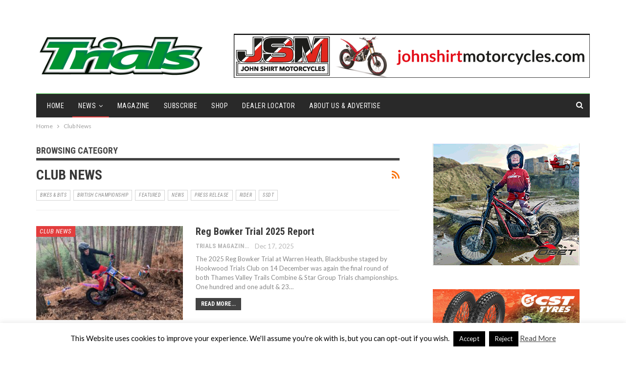

--- FILE ---
content_type: text/html; charset=UTF-8
request_url: https://www.trialmaguk.com/category/club-news/
body_size: 17738
content:
	<!DOCTYPE html>
		<!--[if IE 8]>
	<html class="ie ie8" lang="en-GB"> <![endif]-->
	<!--[if IE 9]>
	<html class="ie ie9" lang="en-GB"> <![endif]-->
	<!--[if gt IE 9]><!-->
<html lang="en-GB"> <!--<![endif]-->
	<head>
				<meta charset="UTF-8">
		<meta http-equiv="X-UA-Compatible" content="IE=edge">
		<meta name="viewport" content="width=device-width, initial-scale=1.0">
		<link rel="pingback" href="https://www.trialmaguk.com/xmlrpc.php"/>

		<title>Club News &#8211; Trials Magazine</title>
<meta name='robots' content='max-image-preview:large' />

<!-- Better Open Graph, Schema.org & Twitter Integration -->
<meta property="og:locale" content="en_gb"/>
<meta property="og:site_name" content="Trials Magazine"/>
<meta property="og:url" content="https://www.trialmaguk.com/category/club-news/"/>
<meta property="og:title" content="Archives"/>
<meta property="og:description" content="All things Motorcycle Trials"/>
<meta property="og:type" content="website"/>
<meta name="twitter:card" content="summary"/>
<meta name="twitter:url" content="https://www.trialmaguk.com/category/club-news/"/>
<meta name="twitter:title" content="Archives"/>
<meta name="twitter:description" content="All things Motorcycle Trials"/>
<!-- / Better Open Graph, Schema.org & Twitter Integration. -->
<link rel='dns-prefetch' href='//fonts.googleapis.com' />
<link rel="alternate" type="application/rss+xml" title="Trials Magazine &raquo; Feed" href="https://www.trialmaguk.com/feed/" />
<link rel="alternate" type="application/rss+xml" title="Trials Magazine &raquo; Comments Feed" href="https://www.trialmaguk.com/comments/feed/" />
<link rel="alternate" type="application/rss+xml" title="Trials Magazine &raquo; Club News Category Feed" href="https://www.trialmaguk.com/category/club-news/feed/" />
<style id='wp-img-auto-sizes-contain-inline-css' type='text/css'>
img:is([sizes=auto i],[sizes^="auto," i]){contain-intrinsic-size:3000px 1500px}
/*# sourceURL=wp-img-auto-sizes-contain-inline-css */
</style>
<style id='wp-emoji-styles-inline-css' type='text/css'>

	img.wp-smiley, img.emoji {
		display: inline !important;
		border: none !important;
		box-shadow: none !important;
		height: 1em !important;
		width: 1em !important;
		margin: 0 0.07em !important;
		vertical-align: -0.1em !important;
		background: none !important;
		padding: 0 !important;
	}
/*# sourceURL=wp-emoji-styles-inline-css */
</style>
<style id='wp-block-library-inline-css' type='text/css'>
:root{--wp-block-synced-color:#7a00df;--wp-block-synced-color--rgb:122,0,223;--wp-bound-block-color:var(--wp-block-synced-color);--wp-editor-canvas-background:#ddd;--wp-admin-theme-color:#007cba;--wp-admin-theme-color--rgb:0,124,186;--wp-admin-theme-color-darker-10:#006ba1;--wp-admin-theme-color-darker-10--rgb:0,107,160.5;--wp-admin-theme-color-darker-20:#005a87;--wp-admin-theme-color-darker-20--rgb:0,90,135;--wp-admin-border-width-focus:2px}@media (min-resolution:192dpi){:root{--wp-admin-border-width-focus:1.5px}}.wp-element-button{cursor:pointer}:root .has-very-light-gray-background-color{background-color:#eee}:root .has-very-dark-gray-background-color{background-color:#313131}:root .has-very-light-gray-color{color:#eee}:root .has-very-dark-gray-color{color:#313131}:root .has-vivid-green-cyan-to-vivid-cyan-blue-gradient-background{background:linear-gradient(135deg,#00d084,#0693e3)}:root .has-purple-crush-gradient-background{background:linear-gradient(135deg,#34e2e4,#4721fb 50%,#ab1dfe)}:root .has-hazy-dawn-gradient-background{background:linear-gradient(135deg,#faaca8,#dad0ec)}:root .has-subdued-olive-gradient-background{background:linear-gradient(135deg,#fafae1,#67a671)}:root .has-atomic-cream-gradient-background{background:linear-gradient(135deg,#fdd79a,#004a59)}:root .has-nightshade-gradient-background{background:linear-gradient(135deg,#330968,#31cdcf)}:root .has-midnight-gradient-background{background:linear-gradient(135deg,#020381,#2874fc)}:root{--wp--preset--font-size--normal:16px;--wp--preset--font-size--huge:42px}.has-regular-font-size{font-size:1em}.has-larger-font-size{font-size:2.625em}.has-normal-font-size{font-size:var(--wp--preset--font-size--normal)}.has-huge-font-size{font-size:var(--wp--preset--font-size--huge)}.has-text-align-center{text-align:center}.has-text-align-left{text-align:left}.has-text-align-right{text-align:right}.has-fit-text{white-space:nowrap!important}#end-resizable-editor-section{display:none}.aligncenter{clear:both}.items-justified-left{justify-content:flex-start}.items-justified-center{justify-content:center}.items-justified-right{justify-content:flex-end}.items-justified-space-between{justify-content:space-between}.screen-reader-text{border:0;clip-path:inset(50%);height:1px;margin:-1px;overflow:hidden;padding:0;position:absolute;width:1px;word-wrap:normal!important}.screen-reader-text:focus{background-color:#ddd;clip-path:none;color:#444;display:block;font-size:1em;height:auto;left:5px;line-height:normal;padding:15px 23px 14px;text-decoration:none;top:5px;width:auto;z-index:100000}html :where(.has-border-color){border-style:solid}html :where([style*=border-top-color]){border-top-style:solid}html :where([style*=border-right-color]){border-right-style:solid}html :where([style*=border-bottom-color]){border-bottom-style:solid}html :where([style*=border-left-color]){border-left-style:solid}html :where([style*=border-width]){border-style:solid}html :where([style*=border-top-width]){border-top-style:solid}html :where([style*=border-right-width]){border-right-style:solid}html :where([style*=border-bottom-width]){border-bottom-style:solid}html :where([style*=border-left-width]){border-left-style:solid}html :where(img[class*=wp-image-]){height:auto;max-width:100%}:where(figure){margin:0 0 1em}html :where(.is-position-sticky){--wp-admin--admin-bar--position-offset:var(--wp-admin--admin-bar--height,0px)}@media screen and (max-width:600px){html :where(.is-position-sticky){--wp-admin--admin-bar--position-offset:0px}}

/*# sourceURL=wp-block-library-inline-css */
</style><style id='global-styles-inline-css' type='text/css'>
:root{--wp--preset--aspect-ratio--square: 1;--wp--preset--aspect-ratio--4-3: 4/3;--wp--preset--aspect-ratio--3-4: 3/4;--wp--preset--aspect-ratio--3-2: 3/2;--wp--preset--aspect-ratio--2-3: 2/3;--wp--preset--aspect-ratio--16-9: 16/9;--wp--preset--aspect-ratio--9-16: 9/16;--wp--preset--color--black: #000000;--wp--preset--color--cyan-bluish-gray: #abb8c3;--wp--preset--color--white: #ffffff;--wp--preset--color--pale-pink: #f78da7;--wp--preset--color--vivid-red: #cf2e2e;--wp--preset--color--luminous-vivid-orange: #ff6900;--wp--preset--color--luminous-vivid-amber: #fcb900;--wp--preset--color--light-green-cyan: #7bdcb5;--wp--preset--color--vivid-green-cyan: #00d084;--wp--preset--color--pale-cyan-blue: #8ed1fc;--wp--preset--color--vivid-cyan-blue: #0693e3;--wp--preset--color--vivid-purple: #9b51e0;--wp--preset--gradient--vivid-cyan-blue-to-vivid-purple: linear-gradient(135deg,rgb(6,147,227) 0%,rgb(155,81,224) 100%);--wp--preset--gradient--light-green-cyan-to-vivid-green-cyan: linear-gradient(135deg,rgb(122,220,180) 0%,rgb(0,208,130) 100%);--wp--preset--gradient--luminous-vivid-amber-to-luminous-vivid-orange: linear-gradient(135deg,rgb(252,185,0) 0%,rgb(255,105,0) 100%);--wp--preset--gradient--luminous-vivid-orange-to-vivid-red: linear-gradient(135deg,rgb(255,105,0) 0%,rgb(207,46,46) 100%);--wp--preset--gradient--very-light-gray-to-cyan-bluish-gray: linear-gradient(135deg,rgb(238,238,238) 0%,rgb(169,184,195) 100%);--wp--preset--gradient--cool-to-warm-spectrum: linear-gradient(135deg,rgb(74,234,220) 0%,rgb(151,120,209) 20%,rgb(207,42,186) 40%,rgb(238,44,130) 60%,rgb(251,105,98) 80%,rgb(254,248,76) 100%);--wp--preset--gradient--blush-light-purple: linear-gradient(135deg,rgb(255,206,236) 0%,rgb(152,150,240) 100%);--wp--preset--gradient--blush-bordeaux: linear-gradient(135deg,rgb(254,205,165) 0%,rgb(254,45,45) 50%,rgb(107,0,62) 100%);--wp--preset--gradient--luminous-dusk: linear-gradient(135deg,rgb(255,203,112) 0%,rgb(199,81,192) 50%,rgb(65,88,208) 100%);--wp--preset--gradient--pale-ocean: linear-gradient(135deg,rgb(255,245,203) 0%,rgb(182,227,212) 50%,rgb(51,167,181) 100%);--wp--preset--gradient--electric-grass: linear-gradient(135deg,rgb(202,248,128) 0%,rgb(113,206,126) 100%);--wp--preset--gradient--midnight: linear-gradient(135deg,rgb(2,3,129) 0%,rgb(40,116,252) 100%);--wp--preset--font-size--small: 13px;--wp--preset--font-size--medium: 20px;--wp--preset--font-size--large: 36px;--wp--preset--font-size--x-large: 42px;--wp--preset--spacing--20: 0.44rem;--wp--preset--spacing--30: 0.67rem;--wp--preset--spacing--40: 1rem;--wp--preset--spacing--50: 1.5rem;--wp--preset--spacing--60: 2.25rem;--wp--preset--spacing--70: 3.38rem;--wp--preset--spacing--80: 5.06rem;--wp--preset--shadow--natural: 6px 6px 9px rgba(0, 0, 0, 0.2);--wp--preset--shadow--deep: 12px 12px 50px rgba(0, 0, 0, 0.4);--wp--preset--shadow--sharp: 6px 6px 0px rgba(0, 0, 0, 0.2);--wp--preset--shadow--outlined: 6px 6px 0px -3px rgb(255, 255, 255), 6px 6px rgb(0, 0, 0);--wp--preset--shadow--crisp: 6px 6px 0px rgb(0, 0, 0);}:where(.is-layout-flex){gap: 0.5em;}:where(.is-layout-grid){gap: 0.5em;}body .is-layout-flex{display: flex;}.is-layout-flex{flex-wrap: wrap;align-items: center;}.is-layout-flex > :is(*, div){margin: 0;}body .is-layout-grid{display: grid;}.is-layout-grid > :is(*, div){margin: 0;}:where(.wp-block-columns.is-layout-flex){gap: 2em;}:where(.wp-block-columns.is-layout-grid){gap: 2em;}:where(.wp-block-post-template.is-layout-flex){gap: 1.25em;}:where(.wp-block-post-template.is-layout-grid){gap: 1.25em;}.has-black-color{color: var(--wp--preset--color--black) !important;}.has-cyan-bluish-gray-color{color: var(--wp--preset--color--cyan-bluish-gray) !important;}.has-white-color{color: var(--wp--preset--color--white) !important;}.has-pale-pink-color{color: var(--wp--preset--color--pale-pink) !important;}.has-vivid-red-color{color: var(--wp--preset--color--vivid-red) !important;}.has-luminous-vivid-orange-color{color: var(--wp--preset--color--luminous-vivid-orange) !important;}.has-luminous-vivid-amber-color{color: var(--wp--preset--color--luminous-vivid-amber) !important;}.has-light-green-cyan-color{color: var(--wp--preset--color--light-green-cyan) !important;}.has-vivid-green-cyan-color{color: var(--wp--preset--color--vivid-green-cyan) !important;}.has-pale-cyan-blue-color{color: var(--wp--preset--color--pale-cyan-blue) !important;}.has-vivid-cyan-blue-color{color: var(--wp--preset--color--vivid-cyan-blue) !important;}.has-vivid-purple-color{color: var(--wp--preset--color--vivid-purple) !important;}.has-black-background-color{background-color: var(--wp--preset--color--black) !important;}.has-cyan-bluish-gray-background-color{background-color: var(--wp--preset--color--cyan-bluish-gray) !important;}.has-white-background-color{background-color: var(--wp--preset--color--white) !important;}.has-pale-pink-background-color{background-color: var(--wp--preset--color--pale-pink) !important;}.has-vivid-red-background-color{background-color: var(--wp--preset--color--vivid-red) !important;}.has-luminous-vivid-orange-background-color{background-color: var(--wp--preset--color--luminous-vivid-orange) !important;}.has-luminous-vivid-amber-background-color{background-color: var(--wp--preset--color--luminous-vivid-amber) !important;}.has-light-green-cyan-background-color{background-color: var(--wp--preset--color--light-green-cyan) !important;}.has-vivid-green-cyan-background-color{background-color: var(--wp--preset--color--vivid-green-cyan) !important;}.has-pale-cyan-blue-background-color{background-color: var(--wp--preset--color--pale-cyan-blue) !important;}.has-vivid-cyan-blue-background-color{background-color: var(--wp--preset--color--vivid-cyan-blue) !important;}.has-vivid-purple-background-color{background-color: var(--wp--preset--color--vivid-purple) !important;}.has-black-border-color{border-color: var(--wp--preset--color--black) !important;}.has-cyan-bluish-gray-border-color{border-color: var(--wp--preset--color--cyan-bluish-gray) !important;}.has-white-border-color{border-color: var(--wp--preset--color--white) !important;}.has-pale-pink-border-color{border-color: var(--wp--preset--color--pale-pink) !important;}.has-vivid-red-border-color{border-color: var(--wp--preset--color--vivid-red) !important;}.has-luminous-vivid-orange-border-color{border-color: var(--wp--preset--color--luminous-vivid-orange) !important;}.has-luminous-vivid-amber-border-color{border-color: var(--wp--preset--color--luminous-vivid-amber) !important;}.has-light-green-cyan-border-color{border-color: var(--wp--preset--color--light-green-cyan) !important;}.has-vivid-green-cyan-border-color{border-color: var(--wp--preset--color--vivid-green-cyan) !important;}.has-pale-cyan-blue-border-color{border-color: var(--wp--preset--color--pale-cyan-blue) !important;}.has-vivid-cyan-blue-border-color{border-color: var(--wp--preset--color--vivid-cyan-blue) !important;}.has-vivid-purple-border-color{border-color: var(--wp--preset--color--vivid-purple) !important;}.has-vivid-cyan-blue-to-vivid-purple-gradient-background{background: var(--wp--preset--gradient--vivid-cyan-blue-to-vivid-purple) !important;}.has-light-green-cyan-to-vivid-green-cyan-gradient-background{background: var(--wp--preset--gradient--light-green-cyan-to-vivid-green-cyan) !important;}.has-luminous-vivid-amber-to-luminous-vivid-orange-gradient-background{background: var(--wp--preset--gradient--luminous-vivid-amber-to-luminous-vivid-orange) !important;}.has-luminous-vivid-orange-to-vivid-red-gradient-background{background: var(--wp--preset--gradient--luminous-vivid-orange-to-vivid-red) !important;}.has-very-light-gray-to-cyan-bluish-gray-gradient-background{background: var(--wp--preset--gradient--very-light-gray-to-cyan-bluish-gray) !important;}.has-cool-to-warm-spectrum-gradient-background{background: var(--wp--preset--gradient--cool-to-warm-spectrum) !important;}.has-blush-light-purple-gradient-background{background: var(--wp--preset--gradient--blush-light-purple) !important;}.has-blush-bordeaux-gradient-background{background: var(--wp--preset--gradient--blush-bordeaux) !important;}.has-luminous-dusk-gradient-background{background: var(--wp--preset--gradient--luminous-dusk) !important;}.has-pale-ocean-gradient-background{background: var(--wp--preset--gradient--pale-ocean) !important;}.has-electric-grass-gradient-background{background: var(--wp--preset--gradient--electric-grass) !important;}.has-midnight-gradient-background{background: var(--wp--preset--gradient--midnight) !important;}.has-small-font-size{font-size: var(--wp--preset--font-size--small) !important;}.has-medium-font-size{font-size: var(--wp--preset--font-size--medium) !important;}.has-large-font-size{font-size: var(--wp--preset--font-size--large) !important;}.has-x-large-font-size{font-size: var(--wp--preset--font-size--x-large) !important;}
/*# sourceURL=global-styles-inline-css */
</style>

<style id='classic-theme-styles-inline-css' type='text/css'>
/*! This file is auto-generated */
.wp-block-button__link{color:#fff;background-color:#32373c;border-radius:9999px;box-shadow:none;text-decoration:none;padding:calc(.667em + 2px) calc(1.333em + 2px);font-size:1.125em}.wp-block-file__button{background:#32373c;color:#fff;text-decoration:none}
/*# sourceURL=/wp-includes/css/classic-themes.min.css */
</style>
<link rel='stylesheet' id='cookie-law-info-css' href='https://www.trialmaguk.com/wp-content/plugins/cookie-law-info/legacy/public/css/cookie-law-info-public.css?ver=3.3.9.1' type='text/css' media='all' />
<link rel='stylesheet' id='cookie-law-info-gdpr-css' href='https://www.trialmaguk.com/wp-content/plugins/cookie-law-info/legacy/public/css/cookie-law-info-gdpr.css?ver=3.3.9.1' type='text/css' media='all' />
<link rel='stylesheet' id='better-framework-main-fonts-css' href='https://fonts.googleapis.com/css?family=Lato:400,400italic%7CRoboto+Condensed:700,400italic,400%7CNoto+Sans:400&#038;display=swap' type='text/css' media='all' />
<script type="text/javascript" src="https://www.trialmaguk.com/wp-includes/js/jquery/jquery.min.js?ver=3.7.1" id="jquery-core-js"></script>
<script type="text/javascript" src="https://www.trialmaguk.com/wp-includes/js/jquery/jquery-migrate.min.js?ver=3.4.1" id="jquery-migrate-js"></script>
<script type="text/javascript" id="cookie-law-info-js-extra">
/* <![CDATA[ */
var Cli_Data = {"nn_cookie_ids":[],"cookielist":[],"non_necessary_cookies":[],"ccpaEnabled":"","ccpaRegionBased":"","ccpaBarEnabled":"","strictlyEnabled":["necessary","obligatoire"],"ccpaType":"gdpr","js_blocking":"","custom_integration":"","triggerDomRefresh":"","secure_cookies":""};
var cli_cookiebar_settings = {"animate_speed_hide":"500","animate_speed_show":"500","background":"#fff","border":"#444","border_on":"","button_1_button_colour":"#000","button_1_button_hover":"#000000","button_1_link_colour":"#fff","button_1_as_button":"1","button_1_new_win":"","button_2_button_colour":"#333","button_2_button_hover":"#292929","button_2_link_colour":"#444","button_2_as_button":"","button_2_hidebar":"1","button_3_button_colour":"#000","button_3_button_hover":"#000000","button_3_link_colour":"#fff","button_3_as_button":"1","button_3_new_win":"1","button_4_button_colour":"#000","button_4_button_hover":"#000000","button_4_link_colour":"#fff","button_4_as_button":"1","button_7_button_colour":"#61a229","button_7_button_hover":"#4e8221","button_7_link_colour":"#fff","button_7_as_button":"1","button_7_new_win":"","font_family":"inherit","header_fix":"","notify_animate_hide":"1","notify_animate_show":"","notify_div_id":"#cookie-law-info-bar","notify_position_horizontal":"right","notify_position_vertical":"bottom","scroll_close":"","scroll_close_reload":"","accept_close_reload":"","reject_close_reload":"","showagain_tab":"","showagain_background":"#fff","showagain_border":"#000","showagain_div_id":"#cookie-law-info-again","showagain_x_position":"100px","text":"#000","show_once_yn":"","show_once":"10000","logging_on":"","as_popup":"","popup_overlay":"1","bar_heading_text":"","cookie_bar_as":"banner","popup_showagain_position":"bottom-right","widget_position":"left"};
var log_object = {"ajax_url":"https://www.trialmaguk.com/wp-admin/admin-ajax.php"};
//# sourceURL=cookie-law-info-js-extra
/* ]]> */
</script>
<script type="text/javascript" src="https://www.trialmaguk.com/wp-content/plugins/cookie-law-info/legacy/public/js/cookie-law-info-public.js?ver=3.3.9.1" id="cookie-law-info-js"></script>
<link rel="https://api.w.org/" href="https://www.trialmaguk.com/wp-json/" /><link rel="alternate" title="JSON" type="application/json" href="https://www.trialmaguk.com/wp-json/wp/v2/categories/521" /><link rel="EditURI" type="application/rsd+xml" title="RSD" href="https://www.trialmaguk.com/xmlrpc.php?rsd" />
<meta name="generator" content="WordPress 6.9" />
<!-- Matomo -->
<script>
  var _paq = window._paq = window._paq || [];
  /* tracker methods like "setCustomDimension" should be called before "trackPageView" */
  _paq.push(['trackPageView']);
  _paq.push(['enableLinkTracking']);
  (function() {
    var u="https://stats.dev.wwmagazines.com/";
    _paq.push(['setTrackerUrl', u+'matomo.php']);
    _paq.push(['setSiteId', '27']);
    var d=document, g=d.createElement('script'), s=d.getElementsByTagName('script')[0];
    g.async=true; g.src=u+'matomo.js'; s.parentNode.insertBefore(g,s);
  })();
</script>
<!-- End Matomo Code -->			<link rel="shortcut icon" href="https://www.trialmaguk.com/wp-content/uploads/2023/11/favicon1.jpg">			<link rel="apple-touch-icon" href="https://www.trialmaguk.com/wp-content/uploads/2023/11/favicon2.jpg">			<link rel="apple-touch-icon" sizes="114x114" href="https://www.trialmaguk.com/wp-content/uploads/2023/11/favicon3.jpg">			<link rel="apple-touch-icon" sizes="72x72" href="https://www.trialmaguk.com/wp-content/uploads/2023/11/favicon4.jpg">			<link rel="apple-touch-icon" sizes="144x144" href="https://www.trialmaguk.com/wp-content/uploads/2023/11/favicon5.jpg"><meta name="generator" content="Powered by WPBakery Page Builder - drag and drop page builder for WordPress."/>
<script type="application/ld+json">{
    "@context": "http://schema.org/",
    "@type": "Organization",
    "@id": "#organization",
    "logo": {
        "@type": "ImageObject",
        "url": "https://www.trialmaguk.com/wp-content/uploads/2023/11/trials_logo_2023-760px.png"
    },
    "url": "https://www.trialmaguk.com/",
    "name": "Trials Magazine",
    "description": "All things Motorcycle Trials"
}</script>
<script type="application/ld+json">{
    "@context": "http://schema.org/",
    "@type": "WebSite",
    "name": "Trials Magazine",
    "alternateName": "All things Motorcycle Trials",
    "url": "https://www.trialmaguk.com/"
}</script>
<link rel='stylesheet' id='bf-minifed-css-1' href='https://www.trialmaguk.com/wp-content/bs-booster-cache/c2547759bc559063690e17faa2e3feb5.css' type='text/css' media='all' />
<link rel='stylesheet' id='7.11.0-1767169617' href='https://www.trialmaguk.com/wp-content/bs-booster-cache/05c01f0ba1b20ec0bf1d18f1e1d2e73b.css' type='text/css' media='all' />
<link rel="icon" href="https://www.trialmaguk.com/wp-content/uploads/2023/11/cropped-favicon5-32x32.jpg" sizes="32x32" />
<link rel="icon" href="https://www.trialmaguk.com/wp-content/uploads/2023/11/cropped-favicon5-192x192.jpg" sizes="192x192" />
<link rel="apple-touch-icon" href="https://www.trialmaguk.com/wp-content/uploads/2023/11/cropped-favicon5-180x180.jpg" />
<meta name="msapplication-TileImage" content="https://www.trialmaguk.com/wp-content/uploads/2023/11/cropped-favicon5-270x270.jpg" />

<!-- BetterFramework Head Inline CSS -->
<style>
.home
.single-page-simple-content .entry-content a {
    color: #2d2d2d !important;
}


</style>
<!-- /BetterFramework Head Inline CSS-->
<noscript><style> .wpb_animate_when_almost_visible { opacity: 1; }</style></noscript>	</head>

<body class="archive category category-club-news category-521 wp-theme-publisher bs-theme bs-publisher bs-publisher-classic-magazine active-light-box ltr close-rh page-layout-2-col page-layout-2-col-right full-width active-sticky-sidebar main-menu-boxed active-ajax-search single-prim-cat-521 single-cat-521  bs-show-ha bs-show-ha-a wpb-js-composer js-comp-ver-6.7.0 vc_responsive bs-ll-a" dir="ltr">
		<div class="main-wrap content-main-wrap">
			<header id="header" class="site-header header-style-2 boxed" itemscope="itemscope" itemtype="https://schema.org/WPHeader">

		<section class="topbar topbar-style-1 hidden-xs hidden-xs">
	<div class="content-wrap">
		<div class="container">
			<div class="topbar-inner clearfix">

				
				<div class="section-menu">
						<div id="menu-top" class="menu top-menu-wrapper" role="navigation" itemscope="itemscope" itemtype="https://schema.org/SiteNavigationElement">
		<nav class="top-menu-container">

			<ul id="top-navigation" class="top-menu menu clearfix bsm-pure">
							</ul>

		</nav>
	</div>
				</div>
			</div>
		</div>
	</div>
</section>
		<div class="header-inner">
			<div class="content-wrap">
				<div class="container">
					<div class="row">
						<div class="row-height">
							<div class="logo-col col-xs-4">
								<div class="col-inside">
									<div id="site-branding" class="site-branding">
	<p  id="site-title" class="logo h1 img-logo">
	<a href="https://www.trialmaguk.com/" itemprop="url" rel="home">
					<img id="site-logo" src="https://www.trialmaguk.com/wp-content/uploads/2023/11/trials_logo_2023-760px.png"
			     alt="Trials Magazine UK"  />

			<span class="site-title">Trials Magazine UK - All things Motorcycle Trials</span>
				</a>
</p>
</div><!-- .site-branding -->
								</div>
							</div>
															<div class="sidebar-col col-xs-8">
									<div class="col-inside">
										<aside id="sidebar" class="sidebar" role="complementary" itemscope="itemscope" itemtype="https://schema.org/WPSideBar">
											<div class="fmcje fmcje-loc-header_aside_logo fmcje-align-right fmcje-column-1 no-bg-box-model"><div id="fmcje-62803-1176940879" class="fmcje-container fmcje-type-image " itemscope="" itemtype="https://schema.org/WPAdBlock" data-adid="62803" data-type="image"><a itemprop="url" class="fmcje-link" href="http://www.johnshirtmotorcycles.com/" target="_blank" ><img class="fmcje-image" src="https://www.trialmaguk.com/wp-content/uploads/2022/10/JSM_728x90px_1.png" alt="- Advertisement -" /></a><p class='fmcje-caption fmcje-caption-below'>- Advertisement -</p></div></div>										</aside>
									</div>
								</div>
														</div>
					</div>
				</div>
			</div>
		</div>

		<div id="menu-main" class="menu main-menu-wrapper show-search-item menu-actions-btn-width-1" role="navigation" itemscope="itemscope" itemtype="https://schema.org/SiteNavigationElement">
	<div class="main-menu-inner">
		<div class="content-wrap">
			<div class="container">

				<nav class="main-menu-container">
					<ul id="main-navigation" class="main-menu menu bsm-pure clearfix">
						<li id="menu-item-31792" class="menu-item menu-item-type-post_type menu-item-object-page menu-item-home better-anim-fade menu-item-31792"><a href="https://www.trialmaguk.com/">Home</a></li>
<li id="menu-item-67894" class="menu-item menu-item-type-taxonomy menu-item-object-category current-menu-ancestor current-menu-parent menu-item-has-children menu-term-46 better-anim-fade menu-item-67894"><a href="https://www.trialmaguk.com/category/news/">NEWS</a>
<ul class="sub-menu">
	<li id="menu-item-67895" class="menu-item menu-item-type-taxonomy menu-item-object-category menu-term-43 better-anim-fade menu-item-67895"><a href="https://www.trialmaguk.com/category/wtc/">World Championships</a></li>
	<li id="menu-item-67896" class="menu-item menu-item-type-taxonomy menu-item-object-category menu-term-44 better-anim-fade menu-item-67896"><a href="https://www.trialmaguk.com/category/btc/">British Championships</a></li>
	<li id="menu-item-68770" class="menu-item menu-item-type-taxonomy menu-item-object-category menu-term-368 better-anim-fade menu-item-68770"><a href="https://www.trialmaguk.com/category/ssdt/">SSDT</a></li>
	<li id="menu-item-67898" class="menu-item menu-item-type-taxonomy menu-item-object-category menu-term-72 better-anim-fade menu-item-67898"><a href="https://www.trialmaguk.com/category/trial-classic/">Classic Trials</a></li>
	<li id="menu-item-67897" class="menu-item menu-item-type-taxonomy menu-item-object-category current-menu-item menu-term-521 better-anim-fade menu-item-67897"><a href="https://www.trialmaguk.com/category/club-news/" aria-current="page">Club News</a></li>
	<li id="menu-item-67899" class="menu-item menu-item-type-taxonomy menu-item-object-category menu-term-209 better-anim-fade menu-item-67899"><a href="https://www.trialmaguk.com/category/bikes-bits/">Bikes &amp; Bits</a></li>
</ul>
</li>
<li id="menu-item-67426" class="menu-item menu-item-type-post_type menu-item-object-page better-anim-fade menu-item-67426"><a href="https://www.trialmaguk.com/magazine/">Magazine</a></li>
<li id="menu-item-67393" class="menu-item menu-item-type-post_type menu-item-object-page better-anim-fade menu-item-67393"><a href="https://www.trialmaguk.com/subscribe/">Subscribe</a></li>
<li id="menu-item-44308" class="menu-item menu-item-type-post_type menu-item-object-page better-anim-fade menu-item-44308"><a href="https://www.trialmaguk.com/shop/">Shop</a></li>
<li id="menu-item-44182" class="menu-item menu-item-type-post_type menu-item-object-page better-anim-fade menu-item-44182"><a href="https://www.trialmaguk.com/dealer-locator/">Dealer Locator</a></li>
<li id="menu-item-31811" class="menu-item menu-item-type-post_type menu-item-object-page better-anim-fade menu-item-31811"><a href="https://www.trialmaguk.com/about/">About Us &#038; Advertise</a></li>
					</ul><!-- #main-navigation -->
											<div class="menu-action-buttons width-1">
															<div class="search-container close">
									<span class="search-handler"><i class="fa fa-search"></i></span>

									<div class="search-box clearfix">
										<form role="search" method="get" class="search-form clearfix" action="https://www.trialmaguk.com">
	<input type="search" class="search-field"
	       placeholder="Search..."
	       value="" name="s"
	       title="Search for:"
	       autocomplete="off">
	<input type="submit" class="search-submit" value="Search">
</form><!-- .search-form -->
									</div>
								</div>
														</div>
										</nav><!-- .main-menu-container -->

			</div>
		</div>
	</div>
</div><!-- .menu -->
	</header><!-- .header -->
	<div class="rh-header clearfix light deferred-block-exclude">
		<div class="rh-container clearfix">

			<div class="menu-container close">
				<span class="menu-handler"><span class="lines"></span></span>
			</div><!-- .menu-container -->

			<div class="logo-container rh-img-logo">
				<a href="https://www.trialmaguk.com/" itemprop="url" rel="home">
											<img src="https://www.trialmaguk.com/wp-content/uploads/2023/11/trials_logo_2023-760px.png"
						     alt="Trials Magazine"  />				</a>
			</div><!-- .logo-container -->
		</div><!-- .rh-container -->
	</div><!-- .rh-header -->
<nav role="navigation" aria-label="Breadcrumbs" class="bf-breadcrumb clearfix bc-top-style"><div class="content-wrap"><div class="container bf-breadcrumb-container"><ul class="bf-breadcrumb-items" itemscope itemtype="http://schema.org/BreadcrumbList"><meta name="numberOfItems" content="2" /><meta name="itemListOrder" content="Ascending" /><li itemprop="itemListElement" itemscope itemtype="http://schema.org/ListItem" class="bf-breadcrumb-item bf-breadcrumb-begin"><a itemprop="item" href="https://www.trialmaguk.com" rel="home"><span itemprop="name">Home</span></a><meta itemprop="position" content="1" /></li><li itemprop="itemListElement" itemscope itemtype="http://schema.org/ListItem" class="bf-breadcrumb-item bf-breadcrumb-end"><span itemprop="name">Club News</span><meta itemprop="item" content="https://www.trialmaguk.com/category/club-news/"/><meta itemprop="position" content="2" /></li></ul></div></div></nav><div class="content-wrap">
		<main id="content" class="content-container">

		<div class="container layout-2-col layout-2-col-1 layout-right-sidebar layout-bc-before">
			<div class="row main-section">
										<div class="col-sm-8 content-column">
								<section class="archive-title category-title with-actions with-terms">
		<div class="pre-title"><span>Browsing Category</span></div>

					<div class="actions-container">
				<a class="rss-link" href="https://www.trialmaguk.com/category/club-news/feed/"><i class="fa fa-rss"></i></a>
			</div>
		
		<h1 class="page-heading"><span class="h-title">Club News</span></h1>
		
					<div class="term-badges">
									<span class="term-badge term-209">
					<a href="https://www.trialmaguk.com/category/bikes-bits/">Bikes &amp; Bits</a>
				</span>
										<span class="term-badge term-44">
					<a href="https://www.trialmaguk.com/category/btc/">British Championship</a>
				</span>
										<span class="term-badge term-56">
					<a href="https://www.trialmaguk.com/category/featured/">FEATURED</a>
				</span>
										<span class="term-badge term-46">
					<a href="https://www.trialmaguk.com/category/news/">NEWS</a>
				</span>
										<span class="term-badge term-50">
					<a href="https://www.trialmaguk.com/category/press-release/">Press release</a>
				</span>
										<span class="term-badge term-210">
					<a href="https://www.trialmaguk.com/category/rider/">Rider</a>
				</span>
										<span class="term-badge term-368">
					<a href="https://www.trialmaguk.com/category/ssdt/">SSDT</a>
				</span>
								</div>

				</section>
	<div class="listing listing-blog listing-blog-5 clearfix ">
		<article class="post-71015 type-post format-standard has-post-thumbnail   listing-item listing-item-blog  listing-item-blog-5 main-term-521 bsw-7 ">
	<div class="item-inner clearfix">

					<div class="featured clearfix">
				<div class="term-badges floated"><span class="term-badge term-521"><a href="https://www.trialmaguk.com/category/club-news/">Club News</a></span></div>				<a  title="Reg Bowker Trial 2025 Report" data-src="https://www.trialmaguk.com/wp-content/uploads/2025/12/IMG_0705-357x210.jpg" data-bs-srcset="{&quot;baseurl&quot;:&quot;https:\/\/www.trialmaguk.com\/wp-content\/uploads\/2025\/12\/&quot;,&quot;sizes&quot;:{&quot;210&quot;:&quot;IMG_0705-210x136.jpg&quot;,&quot;279&quot;:&quot;IMG_0705-279x220.jpg&quot;,&quot;357&quot;:&quot;IMG_0705-357x210.jpg&quot;,&quot;750&quot;:&quot;IMG_0705-750x430.jpg&quot;,&quot;2016&quot;:&quot;IMG_0705.jpg&quot;}}"						class="img-holder" href="https://www.trialmaguk.com/red-bowker-trial-report/"></a>
							</div>
		<h2 class="title">		<a href="https://www.trialmaguk.com/red-bowker-trial-report/" class="post-title post-url">
			Reg Bowker Trial 2025 Report		</a>
		</h2>		<div class="post-meta">

							<a href="https://www.trialmaguk.com/author/gemma/"
				   title="Browse Author Articles"
				   class="post-author-a">
					<i class="post-author author">
						Trials magazine					</i>
				</a>
							<span class="time"><time class="post-published updated"
				                         datetime="2025-12-17T10:36:25+00:00">Dec 17, 2025</time></span>
						</div>
					<div class="post-summary">
				The 2025 Reg Bowker Trial at Warren Heath, Blackbushe staged by Hookwood Trials Club on 14 December was again the final round of both Thames Valley Trails Combine &amp; Star Group Trials championships.

One hundred and one adult &amp; 23&hellip;					<br><a class="read-more"
					       href="https://www.trialmaguk.com/red-bowker-trial-report/">Read More...</a>
							</div>
				</div>
	</article >
	<article class="post-70952 type-post format-standard has-post-thumbnail   listing-item listing-item-blog  listing-item-blog-5 main-term-521 bsw-7 ">
	<div class="item-inner clearfix">

					<div class="featured clearfix">
				<div class="term-badges floated"><span class="term-badge term-521"><a href="https://www.trialmaguk.com/category/club-news/">Club News</a></span></div>				<a  title="Ulster Motorcycle Trials Championship Leaderboard Taking Shape Following Marcus Blain Trial at Slieve Croob" data-src="https://www.trialmaguk.com/wp-content/uploads/2025/11/IMG_0666-e1763469278174-357x210.jpeg" data-bs-srcset="{&quot;baseurl&quot;:&quot;https:\/\/www.trialmaguk.com\/wp-content\/uploads\/2025\/11\/&quot;,&quot;sizes&quot;:{&quot;210&quot;:&quot;IMG_0666-e1763469278174-210x136.jpeg&quot;,&quot;279&quot;:&quot;IMG_0666-e1763469278174-279x220.jpeg&quot;,&quot;357&quot;:&quot;IMG_0666-e1763469278174-357x210.jpeg&quot;,&quot;750&quot;:&quot;IMG_0666-e1763469278174-750x430.jpeg&quot;,&quot;1015&quot;:&quot;IMG_0666-e1763469278174.jpeg&quot;}}"						class="img-holder" href="https://www.trialmaguk.com/ulster-motorcycle-trials-championship-leaderboard-taking-shape-following-marcus-blain-trial-at-slieve-croob/"></a>
							</div>
		<h2 class="title">		<a href="https://www.trialmaguk.com/ulster-motorcycle-trials-championship-leaderboard-taking-shape-following-marcus-blain-trial-at-slieve-croob/" class="post-title post-url">
			Ulster Motorcycle Trials Championship Leaderboard Taking Shape Following Marcus Blain Trial at&hellip;		</a>
		</h2>		<div class="post-meta">

							<a href="https://www.trialmaguk.com/author/gemma/"
				   title="Browse Author Articles"
				   class="post-author-a">
					<i class="post-author author">
						Trials magazine					</i>
				</a>
							<span class="time"><time class="post-published updated"
				                         datetime="2025-11-18T12:35:07+00:00">Nov 18, 2025</time></span>
						</div>
					<div class="post-summary">
				Low hanging clouds lay heavy in the hollows as the sun rose slowly over the formidable Slieve Croob. The long and winding mountain road was filled with a cavalcade of trials bikes on trailers, competitors and companions all readying&hellip;					<br><a class="read-more"
					       href="https://www.trialmaguk.com/ulster-motorcycle-trials-championship-leaderboard-taking-shape-following-marcus-blain-trial-at-slieve-croob/">Read More...</a>
							</div>
				</div>
	</article >
	<article class="post-70894 type-post format-standard has-post-thumbnail   listing-item listing-item-blog  listing-item-blog-5 main-term-521 bsw-7 ">
	<div class="item-inner clearfix">

					<div class="featured clearfix">
				<div class="term-badges floated"><span class="term-badge term-521"><a href="https://www.trialmaguk.com/category/club-news/">Club News</a></span></div>				<a  title="Richmond Motor Club Scott Trial Charity Event" data-src="https://www.trialmaguk.com/wp-content/uploads/2025/10/George-Hemingway-1-357x210.jpg" data-bs-srcset="{&quot;baseurl&quot;:&quot;https:\/\/www.trialmaguk.com\/wp-content\/uploads\/2025\/10\/&quot;,&quot;sizes&quot;:{&quot;210&quot;:&quot;George-Hemingway-1-210x136.jpg&quot;,&quot;279&quot;:&quot;George-Hemingway-1-279x220.jpg&quot;,&quot;357&quot;:&quot;George-Hemingway-1-357x210.jpg&quot;,&quot;750&quot;:&quot;George-Hemingway-1-750x430.jpg&quot;,&quot;2048&quot;:&quot;George-Hemingway-1.jpg&quot;}}"						class="img-holder" href="https://www.trialmaguk.com/richmond-motor-club-scott-trial-charity-event/"></a>
							</div>
		<h2 class="title">		<a href="https://www.trialmaguk.com/richmond-motor-club-scott-trial-charity-event/" class="post-title post-url">
			Richmond Motor Club Scott Trial Charity Event		</a>
		</h2>		<div class="post-meta">

							<a href="https://www.trialmaguk.com/author/gemma/"
				   title="Browse Author Articles"
				   class="post-author-a">
					<i class="post-author author">
						Trials magazine					</i>
				</a>
							<span class="time"><time class="post-published updated"
				                         datetime="2025-10-15T16:39:26+01:00">Oct 15, 2025</time></span>
						</div>
					<div class="post-summary">
				Richmond Motor Club saw the annual Scott Trial charity event run on Saturday 11th October, with 190 riders setting off from the Start Field just outside of Marske. For once, the sun was shining and the riders were blessed with warm&hellip;					<br><a class="read-more"
					       href="https://www.trialmaguk.com/richmond-motor-club-scott-trial-charity-event/">Read More...</a>
							</div>
				</div>
	</article >
	<article class="post-70786 type-post format-standard has-post-thumbnail   listing-item listing-item-blog  listing-item-blog-5 main-term-521 bsw-7 ">
	<div class="item-inner clearfix">

					<div class="featured clearfix">
				<div class="term-badges floated"><span class="term-badge term-521"><a href="https://www.trialmaguk.com/category/club-news/">Club News</a></span></div>				<a  title="Mintex Youth Time &amp; Observation Trial 2025" data-src="https://www.trialmaguk.com/wp-content/uploads/2025/09/Mintex-Podium-2025-357x210.jpg" data-bs-srcset="{&quot;baseurl&quot;:&quot;https:\/\/www.trialmaguk.com\/wp-content\/uploads\/2025\/09\/&quot;,&quot;sizes&quot;:{&quot;210&quot;:&quot;Mintex-Podium-2025-210x136.jpg&quot;,&quot;279&quot;:&quot;Mintex-Podium-2025-279x220.jpg&quot;,&quot;357&quot;:&quot;Mintex-Podium-2025-357x210.jpg&quot;,&quot;750&quot;:&quot;Mintex-Podium-2025-750x430.jpg&quot;,&quot;2048&quot;:&quot;Mintex-Podium-2025.jpg&quot;}}"						class="img-holder" href="https://www.trialmaguk.com/mintex-youth-time-observation-trial-2025/"></a>
							</div>
		<h2 class="title">		<a href="https://www.trialmaguk.com/mintex-youth-time-observation-trial-2025/" class="post-title post-url">
			Mintex Youth Time &amp; Observation Trial 2025		</a>
		</h2>		<div class="post-meta">

							<a href="https://www.trialmaguk.com/author/gemma/"
				   title="Browse Author Articles"
				   class="post-author-a">
					<i class="post-author author">
						Trials magazine					</i>
				</a>
							<span class="time"><time class="post-published updated"
				                         datetime="2025-09-22T11:06:03+01:00">Sep 22, 2025</time></span>
						</div>
					<div class="post-summary">
				Saturday 13th September saw Richmond Motor Club run the annual Mintex Youth Time &amp; Observation Trial, aka the ‘Mini Scott Trial’.
Heavy dark clouds lingered above the Start Field in Hurst with the threat of rain as the riders signed on&hellip;					<br><a class="read-more"
					       href="https://www.trialmaguk.com/mintex-youth-time-observation-trial-2025/">Read More...</a>
							</div>
				</div>
	</article >
	<article class="post-70578 type-post format-standard has-post-thumbnail   listing-item listing-item-blog  listing-item-blog-5 main-term-521 bsw-7 ">
	<div class="item-inner clearfix">

					<div class="featured clearfix">
				<div class="term-badges floated"><span class="term-badge term-521"><a href="https://www.trialmaguk.com/category/club-news/">Club News</a></span></div>				<a  title="Moto Trial NI Fun Trial at Whitespots Trial Park" data-src="https://www.trialmaguk.com/wp-content/uploads/2025/07/IMG_20250720_134809-e1753264357372-357x210.jpg" data-bs-srcset="{&quot;baseurl&quot;:&quot;https:\/\/www.trialmaguk.com\/wp-content\/uploads\/2025\/07\/&quot;,&quot;sizes&quot;:{&quot;210&quot;:&quot;IMG_20250720_134809-e1753264357372-210x136.jpg&quot;,&quot;279&quot;:&quot;IMG_20250720_134809-e1753264357372-279x220.jpg&quot;,&quot;357&quot;:&quot;IMG_20250720_134809-e1753264357372-357x210.jpg&quot;,&quot;750&quot;:&quot;IMG_20250720_134809-e1753264357372-750x430.jpg&quot;,&quot;1000&quot;:&quot;IMG_20250720_134809-e1753264357372.jpg&quot;}}"						class="img-holder" href="https://www.trialmaguk.com/on-sunday-20th-july-2025-moto-trial-ni-held-a-fun-trial-at-whitespots-trial-park/"></a>
							</div>
		<h2 class="title">		<a href="https://www.trialmaguk.com/on-sunday-20th-july-2025-moto-trial-ni-held-a-fun-trial-at-whitespots-trial-park/" class="post-title post-url">
			Moto Trial NI Fun Trial at Whitespots Trial Park		</a>
		</h2>		<div class="post-meta">

							<a href="https://www.trialmaguk.com/author/gemma/"
				   title="Browse Author Articles"
				   class="post-author-a">
					<i class="post-author author">
						Trials magazine					</i>
				</a>
							<span class="time"><time class="post-published updated"
				                         datetime="2025-07-23T10:58:29+01:00">Jul 23, 2025</time></span>
						</div>
					<div class="post-summary">
				The trial, hosted by the Club, was an idea the Chairman Andrew Perry had to help raise funds for the MCUI Trials Des Nations Team who are representing Ireland at the event in Italy in September.

The format of the day was a “fun” trial of&hellip;					<br><a class="read-more"
					       href="https://www.trialmaguk.com/on-sunday-20th-july-2025-moto-trial-ni-held-a-fun-trial-at-whitespots-trial-park/">Read More...</a>
							</div>
				</div>
	</article >
	<article class="post-70373 type-post format-standard has-post-thumbnail   listing-item listing-item-blog  listing-item-blog-5 main-term-521 bsw-7 ">
	<div class="item-inner clearfix">

					<div class="featured clearfix">
				<div class="term-badges floated"><span class="term-badge term-521"><a href="https://www.trialmaguk.com/category/club-news/">Club News</a></span></div>				<a  title="Blue Bar Trophy 2-Day Trial 2025" data-src="https://www.trialmaguk.com/wp-content/uploads/2025/06/Blue-Bar-357x210.jpg" data-bs-srcset="{&quot;baseurl&quot;:&quot;https:\/\/www.trialmaguk.com\/wp-content\/uploads\/2025\/06\/&quot;,&quot;sizes&quot;:{&quot;210&quot;:&quot;Blue-Bar-210x136.jpg&quot;,&quot;279&quot;:&quot;Blue-Bar-279x220.jpg&quot;,&quot;357&quot;:&quot;Blue-Bar-357x210.jpg&quot;,&quot;750&quot;:&quot;Blue-Bar-750x430.jpg&quot;,&quot;2048&quot;:&quot;Blue-Bar.jpg&quot;}}"						class="img-holder" href="https://www.trialmaguk.com/blue-bar-trophy-2-day-trial-2025/"></a>
							</div>
		<h2 class="title">		<a href="https://www.trialmaguk.com/blue-bar-trophy-2-day-trial-2025/" class="post-title post-url">
			Blue Bar Trophy 2-Day Trial 2025		</a>
		</h2>		<div class="post-meta">

							<a href="https://www.trialmaguk.com/author/gemma/"
				   title="Browse Author Articles"
				   class="post-author-a">
					<i class="post-author author">
						Trials magazine					</i>
				</a>
							<span class="time"><time class="post-published updated"
				                         datetime="2025-06-03T13:49:17+01:00">Jun 3, 2025</time></span>
						</div>
					<div class="post-summary">
				Report &amp; Photos: Charlotte Brown

Richmond Motor Club was back in action for the second week in a row over the Spring Bank Holiday Weekend. Just seven days after hosting the annual S3 Championship Gerald Simpson Memorial trial, it was&hellip;					<br><a class="read-more"
					       href="https://www.trialmaguk.com/blue-bar-trophy-2-day-trial-2025/">Read More...</a>
							</div>
				</div>
	</article >
	<article class="post-70077 type-post format-standard has-post-thumbnail   listing-item listing-item-blog  listing-item-blog-5 main-term-521 bsw-7 ">
	<div class="item-inner clearfix">

					<div class="featured clearfix">
				<div class="term-badges floated"><span class="term-badge term-521"><a href="https://www.trialmaguk.com/category/club-news/">Club News</a></span></div>				<a  title="3 Loops of 20 Non-Stop Zones per Day!" data-src="https://www.trialmaguk.com/wp-content/uploads/2025/03/Screenshot-2025-03-18-at-10.12.05-357x210.png" data-bs-srcset="{&quot;baseurl&quot;:&quot;https:\/\/www.trialmaguk.com\/wp-content\/uploads\/2025\/03\/&quot;,&quot;sizes&quot;:{&quot;210&quot;:&quot;Screenshot-2025-03-18-at-10.12.05-210x136.png&quot;,&quot;279&quot;:&quot;Screenshot-2025-03-18-at-10.12.05-279x220.png&quot;,&quot;357&quot;:&quot;Screenshot-2025-03-18-at-10.12.05-357x210.png&quot;,&quot;750&quot;:&quot;Screenshot-2025-03-18-at-10.12.05-750x430.png&quot;,&quot;800&quot;:&quot;Screenshot-2025-03-18-at-10.12.05-e1742292760120.png&quot;}}"						class="img-holder" href="https://www.trialmaguk.com/3-loops-of-20-non-stop-zones-per-day/"></a>
							</div>
		<h2 class="title">		<a href="https://www.trialmaguk.com/3-loops-of-20-non-stop-zones-per-day/" class="post-title post-url">
			3 Loops of 20 Non-Stop Zones per Day!		</a>
		</h2>		<div class="post-meta">

							<a href="https://www.trialmaguk.com/author/heath/"
				   title="Browse Author Articles"
				   class="post-author-a">
					<i class="post-author author">
						heath brindley					</i>
				</a>
							<span class="time"><time class="post-published updated"
				                         datetime="2025-03-18T10:14:34+00:00">Mar 18, 2025</time></span>
						</div>
					<div class="post-summary">
				The Classic Clubman Trial in Aywaille remains a must-attend event for motorsport enthusiasts. Organizer DG Sport is ready to turn the Easter weekend into a dream for trial riders, which is only fitting as this will mark the 30th edition&hellip;					<br><a class="read-more"
					       href="https://www.trialmaguk.com/3-loops-of-20-non-stop-zones-per-day/">Read More...</a>
							</div>
				</div>
	</article >
	<article class="post-70073 type-post format-standard has-post-thumbnail   listing-item listing-item-blog  listing-item-blog-5 main-term-521 bsw-7 ">
	<div class="item-inner clearfix">

					<div class="featured clearfix">
				<div class="term-badges floated"><span class="term-badge term-521"><a href="https://www.trialmaguk.com/category/club-news/">Club News</a></span></div>				<a  title="Andrew Allison Memorial Trial" data-src="https://www.trialmaguk.com/wp-content/uploads/2025/02/richmond_mc_padded-2-357x210.jpg" data-bs-srcset="{&quot;baseurl&quot;:&quot;https:\/\/www.trialmaguk.com\/wp-content\/uploads\/2025\/02\/&quot;,&quot;sizes&quot;:{&quot;210&quot;:&quot;richmond_mc_padded-2-210x136.jpg&quot;,&quot;279&quot;:&quot;richmond_mc_padded-2-279x220.jpg&quot;,&quot;357&quot;:&quot;richmond_mc_padded-2-357x210.jpg&quot;,&quot;750&quot;:&quot;richmond_mc_padded-2-750x430.jpg&quot;,&quot;1190&quot;:&quot;richmond_mc_padded-2.jpg&quot;}}"						class="img-holder" href="https://www.trialmaguk.com/andrew-allison-memorial-trial-2/"></a>
							</div>
		<h2 class="title">		<a href="https://www.trialmaguk.com/andrew-allison-memorial-trial-2/" class="post-title post-url">
			Andrew Allison Memorial Trial		</a>
		</h2>		<div class="post-meta">

							<a href="https://www.trialmaguk.com/author/heath/"
				   title="Browse Author Articles"
				   class="post-author-a">
					<i class="post-author author">
						heath brindley					</i>
				</a>
							<span class="time"><time class="post-published updated"
				                         datetime="2025-03-18T10:02:28+00:00">Mar 18, 2025</time></span>
						</div>
					<div class="post-summary">
				On Sunday 16th March, Richmond Motor Club held the Andrew Allison Memorial Trial at Telfit, near Marske. The scores were varied across the board, but Richard Sadler (Vertigo) proved the sections were no match for him and only lost 11 marks,&hellip;					<br><a class="read-more"
					       href="https://www.trialmaguk.com/andrew-allison-memorial-trial-2/">Read More...</a>
							</div>
				</div>
	</article >
	<article class="post-70011 type-post format-standard has-post-thumbnail   listing-item listing-item-blog  listing-item-blog-5 main-term-521 bsw-7 ">
	<div class="item-inner clearfix">

					<div class="featured clearfix">
				<div class="term-badges floated"><span class="term-badge term-521"><a href="https://www.trialmaguk.com/category/club-news/">Club News</a></span></div>				<a  title="Dick Horner Memorial Trial" data-src="https://www.trialmaguk.com/wp-content/uploads/2025/02/richmond_mc_padded-2-357x210.jpg" data-bs-srcset="{&quot;baseurl&quot;:&quot;https:\/\/www.trialmaguk.com\/wp-content\/uploads\/2025\/02\/&quot;,&quot;sizes&quot;:{&quot;210&quot;:&quot;richmond_mc_padded-2-210x136.jpg&quot;,&quot;279&quot;:&quot;richmond_mc_padded-2-279x220.jpg&quot;,&quot;357&quot;:&quot;richmond_mc_padded-2-357x210.jpg&quot;,&quot;750&quot;:&quot;richmond_mc_padded-2-750x430.jpg&quot;,&quot;1190&quot;:&quot;richmond_mc_padded-2.jpg&quot;}}"						class="img-holder" href="https://www.trialmaguk.com/dick-horner-memorial-trial/"></a>
							</div>
		<h2 class="title">		<a href="https://www.trialmaguk.com/dick-horner-memorial-trial/" class="post-title post-url">
			Dick Horner Memorial Trial		</a>
		</h2>		<div class="post-meta">

							<a href="https://www.trialmaguk.com/author/heath/"
				   title="Browse Author Articles"
				   class="post-author-a">
					<i class="post-author author">
						heath brindley					</i>
				</a>
							<span class="time"><time class="post-published updated"
				                         datetime="2025-02-26T23:30:18+00:00">Feb 26, 2025</time></span>
						</div>
					<div class="post-summary">
				 

Sunday 25th February saw Richard Sadler take the win once again at the Dick Horner Memorial Trial held by Richmond Motor Club. At the event the Club raised £790 to be donated to fellow trials rider Michael Brown and his family,&hellip;					<br><a class="read-more"
					       href="https://www.trialmaguk.com/dick-horner-memorial-trial/">Read More...</a>
							</div>
				</div>
	</article >
	<article class="post-69986 type-post format-standard has-post-thumbnail   listing-item listing-item-blog  listing-item-blog-5 main-term-521 bsw-7 ">
	<div class="item-inner clearfix">

					<div class="featured clearfix">
				<div class="term-badges floated"><span class="term-badge term-521"><a href="https://www.trialmaguk.com/category/club-news/">Club News</a></span></div>				<a  title="Harold Graham Memorial Trial" data-src="https://www.trialmaguk.com/wp-content/uploads/2025/02/SMR-Cheque-320x210.jpeg" data-bs-srcset="{&quot;baseurl&quot;:&quot;https:\/\/www.trialmaguk.com\/wp-content\/uploads\/2025\/02\/&quot;,&quot;sizes&quot;:{&quot;210&quot;:&quot;SMR-Cheque-210x136.jpeg&quot;,&quot;279&quot;:&quot;SMR-Cheque-279x214.jpeg&quot;,&quot;320&quot;:&quot;SMR-Cheque.jpeg&quot;}}"						class="img-holder" href="https://www.trialmaguk.com/harold-graham-memorial-trial-2/"></a>
							</div>
		<h2 class="title">		<a href="https://www.trialmaguk.com/harold-graham-memorial-trial-2/" class="post-title post-url">
			Harold Graham Memorial Trial		</a>
		</h2>		<div class="post-meta">

							<a href="https://www.trialmaguk.com/author/heath/"
				   title="Browse Author Articles"
				   class="post-author-a">
					<i class="post-author author">
						heath brindley					</i>
				</a>
							<span class="time"><time class="post-published updated"
				                         datetime="2025-02-18T20:38:57+00:00">Feb 18, 2025</time></span>
						</div>
					<div class="post-summary">
				Richmond Motor Club kickstarted the 2025 trialing season with the Harold Graham Memorial Trial at Cogden Hall, near Grinton, on Sunday 16th February. The first trial of the year saw over 100 riders turn out in the ice-cold weather,&hellip;					<br><a class="read-more"
					       href="https://www.trialmaguk.com/harold-graham-memorial-trial-2/">Read More...</a>
							</div>
				</div>
	</article >
	</div>
				<div class="pagination bs-links-pagination clearfix" itemscope="itemscope" itemtype="https://schema.org/SiteNavigationElement/Pagination">
				<div class="older"><a href="https://www.trialmaguk.com/category/club-news/page/2/"  rel="next"><i class="fa fa-angle-double-left"></i> Older Posts</a></div>
				<div class="newer"></div>
			</div>
									</div><!-- .content-column -->
												<div class="col-sm-4 sidebar-column sidebar-column-primary">
							<aside id="sidebar-primary-sidebar" class="sidebar" role="complementary" aria-label="Primary Sidebar Sidebar" itemscope="itemscope" itemtype="https://schema.org/WPSideBar">
	<div id="fmcje-7" class=" h-ni w-nt primary-sidebar-widget widget widget_fmcje"><div class="fmcje  fmcje-align-center fmcje-column-1 no-bg-box-model"><div id="fmcje-68788-1197561819" class="fmcje-container fmcje-type-image " itemscope="" itemtype="https://schema.org/WPAdBlock" data-adid="68788" data-type="image"><a itemprop="url" class="fmcje-link" href="https://www.facebook.com/photo/?fbid=1389044576565158&set=a.480864214049870" target="_blank" ><img class="fmcje-image" src="https://www.trialmaguk.com/wp-content/uploads/2025/12/Oset_xmas.gif" alt="OSET 320&#215;250 Christmas 2025" /></a></div></div></div><div id="fmcje-14" class=" h-ni w-nt primary-sidebar-widget widget widget_fmcje"><div class="fmcje  fmcje-align-center fmcje-column-1 no-bg-box-model"><div id="fmcje-70923-410174444" class="fmcje-container fmcje-type-image " itemscope="" itemtype="https://schema.org/WPAdBlock" data-adid="70923" data-type="image"><a itemprop="url" class="fmcje-link" href="https://www.bickers-online.co.uk/search/cst-legion?utm_source=Newsletter&utm_medium=MPU+banner&utm_campaign=TMX&utm_id=TMX+November&utm_content=CST+Legion+Trials" target="_blank" ><img class="fmcje-image" src="https://www.trialmaguk.com/wp-content/uploads/2025/10/Bickers_2025-CM711-12-MPU-300x250px.jpg" alt="Bickers CST Tyres" /></a></div></div></div><div id="fmcje-12" class=" h-ni w-nt primary-sidebar-widget widget widget_fmcje"><div class="fmcje  fmcje-align-center fmcje-column-1 no-bg-box-model"><div id="fmcje-60576-1269748066" class="fmcje-container fmcje-type-image " itemscope="" itemtype="https://schema.org/WPAdBlock" data-adid="60576" data-type="image"><a itemprop="url" class="fmcje-link" href="https://www.miroproducts.com" target="_blank" ><img class="fmcje-image" src="https://www.trialmaguk.com/wp-content/uploads/2022/05/ezgif-4-2f36fe747a.gif" alt="- Advertisement -" /></a><p class='fmcje-caption fmcje-caption-below'>- Advertisement -</p></div></div></div><div id="fmcje-15" class=" h-ni w-nt primary-sidebar-widget widget widget_fmcje"><div class="fmcje  fmcje-align-center fmcje-column-1 no-bg-box-model"><div id="fmcje-62809-896540613" class="fmcje-container fmcje-type-image " itemscope="" itemtype="https://schema.org/WPAdBlock" data-adid="62809" data-type="image"><a itemprop="url" class="fmcje-link" href="http://www.trialendurodirect.com/" target="_blank" ><img class="fmcje-image" src="https://www.trialmaguk.com/wp-content/uploads/2022/10/TED_300x250px_1.png" alt="- Advertisement -" /></a><p class='fmcje-caption fmcje-caption-below'>- Advertisement -</p></div></div></div></aside>
						</div><!-- .primary-sidebar-column -->
									</div><!-- .main-section -->
		</div>

	</main><!-- main -->
	</div><!-- .content-wrap -->
<div class="container adcontainer"><div class="fmcje fmcje-before-footer fmcje-loc-footer_before fmcje-align-center fmcje-column-1 no-bg-box-model"><div id="fmcje-62803-1696685904" class="fmcje-container fmcje-type-image " itemscope="" itemtype="https://schema.org/WPAdBlock" data-adid="62803" data-type="image"><a itemprop="url" class="fmcje-link" href="http://www.johnshirtmotorcycles.com/" target="_blank" ><img class="fmcje-image" src="https://www.trialmaguk.com/wp-content/uploads/2022/10/JSM_728x90px_1.png" alt="- Advertisement -" /></a><p class='fmcje-caption fmcje-caption-below'>- Advertisement -</p></div></div></div>	<footer id="site-footer" class="site-footer full-width">
		<div class="footer-social-icons">
	<div class="content-wrap">
		<div class="container">
					<div  class="  better-studio-shortcode bsc-clearfix better-social-counter style-big-button colored in-5-col">
						<ul class="social-list bsc-clearfix"><li class="social-item facebook"> <a href = "https://www.facebook.com/Trialmaguk" class="item-link" target = "_blank" > <i class="item-icon bsfi-facebook" ></i><span class="item-name" > Facebook</span> <span class="item-title-join" > Join us on Facebook</span> </a> </li> <li class="social-item instagram"> <a href = "https://instagram.com/trial_magazine_uk" class="item-link" target = "_blank" > <i class="item-icon bsfi-instagram" ></i><span class="item-name" > Instagram</span> <span class="item-title-join" > Join us on Instagram</span> </a> </li> <li class="social-item youtube"> <a href = "https://youtube.com/channel/UCOClDhBPDO-TskJXzVGK-TA" class="item-link" target = "_blank" > <i class="item-icon bsfi-youtube" ></i><span class="item-name" > Youtube</span> <span class="item-title-join" > Join us on Youtube</span> </a> </li> 			</ul>
		</div>
				</div>
	</div>
</div>
<div class="footer-widgets light-text">
	<div class="content-wrap">
		<div class="container">
			<div class="row">
										<div class="col-sm-3">
							<aside id="sidebar-footer-1" class="sidebar" role="complementary" aria-label="Footer - Column 1 Sidebar" itemscope="itemscope" itemtype="https://schema.org/WPSideBar">
								<div id="text-11" class=" h-ni w-t footer-widget footer-column-1 widget widget_text"><div class="section-heading sh-t1 sh-s1"><span class="h-text"><a href='https://www.trialmaguk.com/magazine'>Current Magazine</a></span></div>			<div class="textwidget"><p><center><a href="https://www.trialmaguk.com/trials-magazine-123/"><img decoding="async" class="aligncenter size-full wp-image-71050" src="https://www.trialmaguk.com/wp-content/uploads/2025/12/Trials_123_january-2026_cover256.jpg" alt="Trials magazine issue 123 January 2026" width="120" height="170" /></a></center></p>
</div>
		</div>							</aside>
						</div>
						<div class="col-sm-3">
							<aside id="sidebar-footer-2" class="sidebar" role="complementary" aria-label="Footer - Column 2 Sidebar" itemscope="itemscope" itemtype="https://schema.org/WPSideBar">
								
		<div id="recent-posts-6" class=" h-ni w-t footer-widget footer-column-2 widget widget_recent_entries">
		<div class="section-heading sh-t1 sh-s1"><span class="h-text">Recent News</span></div>
		<ul>
											<li>
					<a href="https://www.trialmaguk.com/2026-fim-x-trial-round-six-leeds-england-michelin-take-the-top-spot-with-toni-bou/">2026 Fim X-Trial Round Six Leeds, England &#8211; Michelin Take the Top Spot with Toni Bou</a>
									</li>
											<li>
					<a href="https://www.trialmaguk.com/new-vertigo-nitro-rs3-dl12-2026-championship-character/">New Vertigo Nitro RS3 DL12 2026: Championship character</a>
									</li>
											<li>
					<a href="https://www.trialmaguk.com/gold-acu-approved-helmet-sticker-qa/">Gold &#8216;ACU Approved&#8217; helmet sticker Q&amp;A</a>
									</li>
											<li>
					<a href="https://www.trialmaguk.com/2026-manx-international-classic-trial/">2026 Manx International Classic Trial</a>
									</li>
					</ul>

		</div>							</aside>
						</div>
						<div class="col-sm-3">
							<aside id="sidebar-footer-3" class="sidebar" role="complementary" aria-label="Footer - Column 3 Sidebar" itemscope="itemscope" itemtype="https://schema.org/WPSideBar">
								<div id="fmcje-10" class=" h-ni w-nt footer-widget footer-column-3 widget widget_fmcje"><div class="fmcje  fmcje-align-center fmcje-column-1 no-bg-box-model"><div id="fmcje-62808-1352888666" class="fmcje-container fmcje-type-image " itemscope="" itemtype="https://schema.org/WPAdBlock" data-adid="62808" data-type="image"><a itemprop="url" class="fmcje-link" href="http://www.johnshirtmotorcycles.com/" target="_blank" ><img class="fmcje-image" src="https://www.trialmaguk.com/wp-content/uploads/2022/10/JSM_300x250px_2.png" alt="- Advertisement -" /></a></div></div></div>							</aside>
						</div>
						<div class="col-sm-3">
							<aside id="sidebar-footer-4" class="sidebar" role="complementary" aria-label="Footer - Column 4 Sidebar" itemscope="itemscope" itemtype="https://schema.org/WPSideBar">
								<div id="fmcje-8" class=" h-ni w-nt footer-widget footer-column-4 widget widget_fmcje"><div class="fmcje  fmcje-align-center fmcje-column-1 no-bg-box-model"><div id="fmcje-60576-1610720065" class="fmcje-container fmcje-type-image " itemscope="" itemtype="https://schema.org/WPAdBlock" data-adid="60576" data-type="image"><a itemprop="url" class="fmcje-link" href="https://www.miroproducts.com" target="_blank" ><img class="fmcje-image" src="https://www.trialmaguk.com/wp-content/uploads/2022/05/ezgif-4-2f36fe747a.gif" alt="- Advertisement -" /></a></div></div></div>							</aside>
						</div>
									</div>
		</div>
	</div>
</div>
		<div class="copy-footer">
			<div class="content-wrap">
				<div class="container">
						<div class="row">
		<div class="col-lg-12">
			<div id="menu-footer" class="menu footer-menu-wrapper" role="navigation" itemscope="itemscope" itemtype="https://schema.org/SiteNavigationElement">
				<nav class="footer-menu-container">
					<ul id="footer-navigation" class="footer-menu menu clearfix">
						<li id="menu-item-67484" class="menu-item menu-item-type-post_type menu-item-object-page better-anim-fade menu-item-67484"><a href="https://www.trialmaguk.com/privacy-policy/">Privacy Policy</a></li>
<li id="menu-item-67485" class="menu-item menu-item-type-post_type menu-item-object-page better-anim-fade menu-item-67485"><a href="https://www.trialmaguk.com/terms/">Terms</a></li>
<li id="menu-item-67486" class="menu-item menu-item-type-post_type menu-item-object-page better-anim-fade menu-item-67486"><a href="https://www.trialmaguk.com/contact-us/">Contact Us</a></li>
					</ul>
				</nav>
			</div>
		</div>
	</div>
					<div class="row footer-copy-row">
						<div class="copy-1 col-lg-6 col-md-6 col-sm-6 col-xs-12">
							©2026 WW Magazines. All rights reserved						</div>
						<div class="copy-2 col-lg-6 col-md-6 col-sm-6 col-xs-12">
							Website Design: <a href="http://www.trialmaguk.com">Heath for Trials Magazine</a>						</div>
					</div>
				</div>
			</div>
		</div>
	</footer><!-- .footer -->
		</div><!-- .main-wrap -->
			<span class="back-top"><i class="fa fa-arrow-up"></i></span>

<script type="speculationrules">
{"prefetch":[{"source":"document","where":{"and":[{"href_matches":"/*"},{"not":{"href_matches":["/wp-*.php","/wp-admin/*","/wp-content/uploads/*","/wp-content/*","/wp-content/plugins/*","/wp-content/themes/publisher/*","/*\\?(.+)"]}},{"not":{"selector_matches":"a[rel~=\"nofollow\"]"}},{"not":{"selector_matches":".no-prefetch, .no-prefetch a"}}]},"eagerness":"conservative"}]}
</script>
<!--googleoff: all--><div id="cookie-law-info-bar" data-nosnippet="true"><span>This Website uses cookies to improve your experience. We'll assume you're ok with is, but you can opt-out if you wish. <a role='button' data-cli_action="accept" id="cookie_action_close_header" class="medium cli-plugin-button cli-plugin-main-button cookie_action_close_header cli_action_button wt-cli-accept-btn">Accept</a> <a role='button' id="cookie_action_close_header_reject" target="_blank" class="medium cli-plugin-button cli-plugin-main-button cookie_action_close_header_reject cli_action_button wt-cli-reject-btn" data-cli_action="reject">Reject</a> <a href="http://www.trialmaguk.com/privacy-policy/" id="CONSTANT_OPEN_URL" target="_blank" class="cli-plugin-main-link">Read More</a></span></div><div id="cookie-law-info-again" data-nosnippet="true"><span id="cookie_hdr_showagain">Privacy &amp; Cookies Policy</span></div><div class="cli-modal" data-nosnippet="true" id="cliSettingsPopup" tabindex="-1" role="dialog" aria-labelledby="cliSettingsPopup" aria-hidden="true">
  <div class="cli-modal-dialog" role="document">
	<div class="cli-modal-content cli-bar-popup">
		  <button type="button" class="cli-modal-close" id="cliModalClose">
			<svg class="" viewBox="0 0 24 24"><path d="M19 6.41l-1.41-1.41-5.59 5.59-5.59-5.59-1.41 1.41 5.59 5.59-5.59 5.59 1.41 1.41 5.59-5.59 5.59 5.59 1.41-1.41-5.59-5.59z"></path><path d="M0 0h24v24h-24z" fill="none"></path></svg>
			<span class="wt-cli-sr-only">Close</span>
		  </button>
		  <div class="cli-modal-body">
			<div class="cli-container-fluid cli-tab-container">
	<div class="cli-row">
		<div class="cli-col-12 cli-align-items-stretch cli-px-0">
			<div class="cli-privacy-overview">
				<h4>Privacy Overview</h4>				<div class="cli-privacy-content">
					<div class="cli-privacy-content-text">This website uses cookies to improve your experience while you navigate through the website. Out of these cookies, the cookies that are categorized as necessary are stored on your browser as they are essential for the working of basic functionalities of the website. We also use third-party cookies that help us analyze and understand how you use this website. These cookies will be stored in your browser only with your consent. You also have the option to opt-out of these cookies. But opting out of some of these cookies may have an effect on your browsing experience.</div>
				</div>
				<a class="cli-privacy-readmore" aria-label="Show more" role="button" data-readmore-text="Show more" data-readless-text="Show less"></a>			</div>
		</div>
		<div class="cli-col-12 cli-align-items-stretch cli-px-0 cli-tab-section-container">
												<div class="cli-tab-section">
						<div class="cli-tab-header">
							<a role="button" tabindex="0" class="cli-nav-link cli-settings-mobile" data-target="necessary" data-toggle="cli-toggle-tab">
								Necessary							</a>
															<div class="wt-cli-necessary-checkbox">
									<input type="checkbox" class="cli-user-preference-checkbox"  id="wt-cli-checkbox-necessary" data-id="checkbox-necessary" checked="checked"  />
									<label class="form-check-label" for="wt-cli-checkbox-necessary">Necessary</label>
								</div>
								<span class="cli-necessary-caption">Always Enabled</span>
													</div>
						<div class="cli-tab-content">
							<div class="cli-tab-pane cli-fade" data-id="necessary">
								<div class="wt-cli-cookie-description">
									Necessary cookies are absolutely essential for the website to function properly. This category only includes cookies that ensures basic functionalities and security features of the website. These cookies do not store any personal information.								</div>
							</div>
						</div>
					</div>
																	<div class="cli-tab-section">
						<div class="cli-tab-header">
							<a role="button" tabindex="0" class="cli-nav-link cli-settings-mobile" data-target="non-necessary" data-toggle="cli-toggle-tab">
								Non-necessary							</a>
															<div class="cli-switch">
									<input type="checkbox" id="wt-cli-checkbox-non-necessary" class="cli-user-preference-checkbox"  data-id="checkbox-non-necessary" checked='checked' />
									<label for="wt-cli-checkbox-non-necessary" class="cli-slider" data-cli-enable="Enabled" data-cli-disable="Disabled"><span class="wt-cli-sr-only">Non-necessary</span></label>
								</div>
													</div>
						<div class="cli-tab-content">
							<div class="cli-tab-pane cli-fade" data-id="non-necessary">
								<div class="wt-cli-cookie-description">
									Any cookies that may not be particularly necessary for the website to function and is used specifically to collect user personal data via analytics, ads, other embedded contents are termed as non-necessary cookies. It is mandatory to procure user consent prior to running these cookies on your website.								</div>
							</div>
						</div>
					</div>
										</div>
	</div>
</div>
		  </div>
		  <div class="cli-modal-footer">
			<div class="wt-cli-element cli-container-fluid cli-tab-container">
				<div class="cli-row">
					<div class="cli-col-12 cli-align-items-stretch cli-px-0">
						<div class="cli-tab-footer wt-cli-privacy-overview-actions">
						
															<a id="wt-cli-privacy-save-btn" role="button" tabindex="0" data-cli-action="accept" class="wt-cli-privacy-btn cli_setting_save_button wt-cli-privacy-accept-btn cli-btn">SAVE &amp; ACCEPT</a>
													</div>
						
					</div>
				</div>
			</div>
		</div>
	</div>
  </div>
</div>
<div class="cli-modal-backdrop cli-fade cli-settings-overlay"></div>
<div class="cli-modal-backdrop cli-fade cli-popupbar-overlay"></div>
<!--googleon: all--><script type="text/javascript" id="publisher-theme-pagination-js-extra">
/* <![CDATA[ */
var bs_pagination_loc = {"loading":"\u003Cdiv class=\"bs-loading\"\u003E\u003Cdiv\u003E\u003C/div\u003E\u003Cdiv\u003E\u003C/div\u003E\u003Cdiv\u003E\u003C/div\u003E\u003Cdiv\u003E\u003C/div\u003E\u003Cdiv\u003E\u003C/div\u003E\u003Cdiv\u003E\u003C/div\u003E\u003Cdiv\u003E\u003C/div\u003E\u003Cdiv\u003E\u003C/div\u003E\u003Cdiv\u003E\u003C/div\u003E\u003C/div\u003E"};
//# sourceURL=publisher-theme-pagination-js-extra
/* ]]> */
</script>
<script type="text/javascript" id="publisher-js-extra">
/* <![CDATA[ */
var publisher_theme_global_loc = {"page":{"boxed":"full-width"},"header":{"style":"style-2","boxed":"boxed"},"ajax_url":"https://www.trialmaguk.com/wp-admin/admin-ajax.php","loading":"\u003Cdiv class=\"bs-loading\"\u003E\u003Cdiv\u003E\u003C/div\u003E\u003Cdiv\u003E\u003C/div\u003E\u003Cdiv\u003E\u003C/div\u003E\u003Cdiv\u003E\u003C/div\u003E\u003Cdiv\u003E\u003C/div\u003E\u003Cdiv\u003E\u003C/div\u003E\u003Cdiv\u003E\u003C/div\u003E\u003Cdiv\u003E\u003C/div\u003E\u003Cdiv\u003E\u003C/div\u003E\u003C/div\u003E","translations":{"tabs_all":"All","tabs_more":"More","lightbox_expand":"Expand the image","lightbox_close":"Close"},"lightbox":{"not_classes":""},"main_menu":{"more_menu":"enable"},"top_menu":{"more_menu":"enable"},"skyscraper":{"sticky_gap":30,"sticky":true,"position":""},"share":{"more":true},"refresh_googletagads":"1","get_locale":"en-GB","notification":{"subscribe_msg":"By clicking the subscribe button you will never miss the new articles!","subscribed_msg":"You're subscribed to notifications","subscribe_btn":"Subscribe","subscribed_btn":"Unsubscribe"}};
var publisher_theme_ajax_search_loc = {"ajax_url":"https://www.trialmaguk.com/wp-admin/admin-ajax.php","previewMarkup":"\u003Cdiv class=\"ajax-search-results-wrapper ajax-search-no-product ajax-search-fullwidth\"\u003E\n\t\u003Cdiv class=\"ajax-search-results\"\u003E\n\t\t\u003Cdiv class=\"ajax-ajax-posts-list\"\u003E\n\t\t\t\u003Cdiv class=\"clean-title heading-typo\"\u003E\n\t\t\t\t\u003Cspan\u003EPosts\u003C/span\u003E\n\t\t\t\u003C/div\u003E\n\t\t\t\u003Cdiv class=\"posts-lists\" data-section-name=\"posts\"\u003E\u003C/div\u003E\n\t\t\u003C/div\u003E\n\t\t\u003Cdiv class=\"ajax-taxonomy-list\"\u003E\n\t\t\t\u003Cdiv class=\"ajax-categories-columns\"\u003E\n\t\t\t\t\u003Cdiv class=\"clean-title heading-typo\"\u003E\n\t\t\t\t\t\u003Cspan\u003ECategories\u003C/span\u003E\n\t\t\t\t\u003C/div\u003E\n\t\t\t\t\u003Cdiv class=\"posts-lists\" data-section-name=\"categories\"\u003E\u003C/div\u003E\n\t\t\t\u003C/div\u003E\n\t\t\t\u003Cdiv class=\"ajax-tags-columns\"\u003E\n\t\t\t\t\u003Cdiv class=\"clean-title heading-typo\"\u003E\n\t\t\t\t\t\u003Cspan\u003ETags\u003C/span\u003E\n\t\t\t\t\u003C/div\u003E\n\t\t\t\t\u003Cdiv class=\"posts-lists\" data-section-name=\"tags\"\u003E\u003C/div\u003E\n\t\t\t\u003C/div\u003E\n\t\t\u003C/div\u003E\n\t\u003C/div\u003E\n\u003C/div\u003E","full_width":"1"};
//# sourceURL=publisher-js-extra
/* ]]> */
</script>
		<div class="rh-cover noscroll gr-8 no-login-icon" >
			<span class="rh-close"></span>
			<div class="rh-panel rh-pm">
				<div class="rh-p-h">
									</div>

				<div class="rh-p-b">
										<div class="rh-c-m clearfix"><ul id="resp-navigation" class="resp-menu menu clearfix"><li class="menu-item menu-item-type-post_type menu-item-object-page menu-item-home better-anim-fade menu-item-31792"><a href="https://www.trialmaguk.com/">Home</a></li>
<li class="menu-item menu-item-type-taxonomy menu-item-object-category current-menu-ancestor current-menu-parent menu-item-has-children menu-term-46 better-anim-fade menu-item-67894"><a href="https://www.trialmaguk.com/category/news/">NEWS</a>
<ul class="sub-menu">
	<li class="menu-item menu-item-type-taxonomy menu-item-object-category menu-term-43 better-anim-fade menu-item-67895"><a href="https://www.trialmaguk.com/category/wtc/">World Championships</a></li>
	<li class="menu-item menu-item-type-taxonomy menu-item-object-category menu-term-44 better-anim-fade menu-item-67896"><a href="https://www.trialmaguk.com/category/btc/">British Championships</a></li>
	<li class="menu-item menu-item-type-taxonomy menu-item-object-category menu-term-368 better-anim-fade menu-item-68770"><a href="https://www.trialmaguk.com/category/ssdt/">SSDT</a></li>
	<li class="menu-item menu-item-type-taxonomy menu-item-object-category menu-term-72 better-anim-fade menu-item-67898"><a href="https://www.trialmaguk.com/category/trial-classic/">Classic Trials</a></li>
	<li class="menu-item menu-item-type-taxonomy menu-item-object-category current-menu-item menu-term-521 better-anim-fade menu-item-67897"><a href="https://www.trialmaguk.com/category/club-news/" aria-current="page">Club News</a></li>
	<li class="menu-item menu-item-type-taxonomy menu-item-object-category menu-term-209 better-anim-fade menu-item-67899"><a href="https://www.trialmaguk.com/category/bikes-bits/">Bikes &amp; Bits</a></li>
</ul>
</li>
<li class="menu-item menu-item-type-post_type menu-item-object-page better-anim-fade menu-item-67426"><a href="https://www.trialmaguk.com/magazine/">Magazine</a></li>
<li class="menu-item menu-item-type-post_type menu-item-object-page better-anim-fade menu-item-67393"><a href="https://www.trialmaguk.com/subscribe/">Subscribe</a></li>
<li class="menu-item menu-item-type-post_type menu-item-object-page better-anim-fade menu-item-44308"><a href="https://www.trialmaguk.com/shop/">Shop</a></li>
<li class="menu-item menu-item-type-post_type menu-item-object-page better-anim-fade menu-item-44182"><a href="https://www.trialmaguk.com/dealer-locator/">Dealer Locator</a></li>
<li class="menu-item menu-item-type-post_type menu-item-object-page better-anim-fade menu-item-31811"><a href="https://www.trialmaguk.com/about/">About Us &#038; Advertise</a></li>
</ul></div>

											<form role="search" method="get" class="search-form" action="https://www.trialmaguk.com">
							<input type="search" class="search-field"
							       placeholder="Search..."
							       value="" name="s"
							       title="Search for:"
							       autocomplete="off">
							<input type="submit" class="search-submit" value="">
						</form>
								<div  class="  better-studio-shortcode bsc-clearfix better-social-counter style-button not-colored in-4-col">
						<ul class="social-list bsc-clearfix"><li class="social-item facebook"><a href = "https://www.facebook.com/Trialmaguk" target = "_blank" > <i class="item-icon bsfi-facebook" ></i><span class="item-title" > Likes </span> </a> </li> <li class="social-item youtube"><a href = "https://youtube.com/channel/UCOClDhBPDO-TskJXzVGK-TA" target = "_blank" > <i class="item-icon bsfi-youtube" ></i><span class="item-title" > Subscribers </span> </a> </li> <li class="social-item instagram"><a href = "https://instagram.com/trial_magazine_uk" target = "_blank" > <i class="item-icon bsfi-instagram" ></i><span class="item-title" > Followers </span> </a> </li> 			</ul>
		</div>
						</div>
			</div>
					</div>
		<script type="text/javascript" src="https://www.trialmaguk.com/wp-content/plugins/better-adsmanager/js/advertising.min.js?ver=1.21.0" id="better-advertising-js"></script>
<script type="text/javascript" async="async" src="https://www.trialmaguk.com/wp-content/bs-booster-cache/50b9659b2950312be64e3f8745d91a88.js?ver=6.9" id="bs-booster-js"></script>
<script id="wp-emoji-settings" type="application/json">
{"baseUrl":"https://s.w.org/images/core/emoji/17.0.2/72x72/","ext":".png","svgUrl":"https://s.w.org/images/core/emoji/17.0.2/svg/","svgExt":".svg","source":{"concatemoji":"https://www.trialmaguk.com/wp-includes/js/wp-emoji-release.min.js?ver=6.9"}}
</script>
<script type="module">
/* <![CDATA[ */
/*! This file is auto-generated */
const a=JSON.parse(document.getElementById("wp-emoji-settings").textContent),o=(window._wpemojiSettings=a,"wpEmojiSettingsSupports"),s=["flag","emoji"];function i(e){try{var t={supportTests:e,timestamp:(new Date).valueOf()};sessionStorage.setItem(o,JSON.stringify(t))}catch(e){}}function c(e,t,n){e.clearRect(0,0,e.canvas.width,e.canvas.height),e.fillText(t,0,0);t=new Uint32Array(e.getImageData(0,0,e.canvas.width,e.canvas.height).data);e.clearRect(0,0,e.canvas.width,e.canvas.height),e.fillText(n,0,0);const a=new Uint32Array(e.getImageData(0,0,e.canvas.width,e.canvas.height).data);return t.every((e,t)=>e===a[t])}function p(e,t){e.clearRect(0,0,e.canvas.width,e.canvas.height),e.fillText(t,0,0);var n=e.getImageData(16,16,1,1);for(let e=0;e<n.data.length;e++)if(0!==n.data[e])return!1;return!0}function u(e,t,n,a){switch(t){case"flag":return n(e,"\ud83c\udff3\ufe0f\u200d\u26a7\ufe0f","\ud83c\udff3\ufe0f\u200b\u26a7\ufe0f")?!1:!n(e,"\ud83c\udde8\ud83c\uddf6","\ud83c\udde8\u200b\ud83c\uddf6")&&!n(e,"\ud83c\udff4\udb40\udc67\udb40\udc62\udb40\udc65\udb40\udc6e\udb40\udc67\udb40\udc7f","\ud83c\udff4\u200b\udb40\udc67\u200b\udb40\udc62\u200b\udb40\udc65\u200b\udb40\udc6e\u200b\udb40\udc67\u200b\udb40\udc7f");case"emoji":return!a(e,"\ud83e\u1fac8")}return!1}function f(e,t,n,a){let r;const o=(r="undefined"!=typeof WorkerGlobalScope&&self instanceof WorkerGlobalScope?new OffscreenCanvas(300,150):document.createElement("canvas")).getContext("2d",{willReadFrequently:!0}),s=(o.textBaseline="top",o.font="600 32px Arial",{});return e.forEach(e=>{s[e]=t(o,e,n,a)}),s}function r(e){var t=document.createElement("script");t.src=e,t.defer=!0,document.head.appendChild(t)}a.supports={everything:!0,everythingExceptFlag:!0},new Promise(t=>{let n=function(){try{var e=JSON.parse(sessionStorage.getItem(o));if("object"==typeof e&&"number"==typeof e.timestamp&&(new Date).valueOf()<e.timestamp+604800&&"object"==typeof e.supportTests)return e.supportTests}catch(e){}return null}();if(!n){if("undefined"!=typeof Worker&&"undefined"!=typeof OffscreenCanvas&&"undefined"!=typeof URL&&URL.createObjectURL&&"undefined"!=typeof Blob)try{var e="postMessage("+f.toString()+"("+[JSON.stringify(s),u.toString(),c.toString(),p.toString()].join(",")+"));",a=new Blob([e],{type:"text/javascript"});const r=new Worker(URL.createObjectURL(a),{name:"wpTestEmojiSupports"});return void(r.onmessage=e=>{i(n=e.data),r.terminate(),t(n)})}catch(e){}i(n=f(s,u,c,p))}t(n)}).then(e=>{for(const n in e)a.supports[n]=e[n],a.supports.everything=a.supports.everything&&a.supports[n],"flag"!==n&&(a.supports.everythingExceptFlag=a.supports.everythingExceptFlag&&a.supports[n]);var t;a.supports.everythingExceptFlag=a.supports.everythingExceptFlag&&!a.supports.flag,a.supports.everything||((t=a.source||{}).concatemoji?r(t.concatemoji):t.wpemoji&&t.twemoji&&(r(t.twemoji),r(t.wpemoji)))});
//# sourceURL=https://www.trialmaguk.com/wp-includes/js/wp-emoji-loader.min.js
/* ]]> */
</script>

<script>
var fmcje=function(t){"use strict";return{init:function(){0==fmcje.ads_state()&&fmcje.blocked_ads_fallback()},ads_state:function(){return void 0!==window.better_ads_adblock},blocked_ads_fallback:function(){var a=[];t(".fmcje-container").each(function(){if("image"==t(this).data("type"))return 0;a.push({element_id:t(this).attr("id"),ad_id:t(this).data("adid")})}),a.length<1||jQuery.ajax({url:'https://www.trialmaguk.com/wp-admin/admin-ajax.php',type:"POST",data:{action:"better_ads_manager_blocked_fallback",ads:a},success:function(a){var e=JSON.parse(a);t.each(e.ads,function(a,e){t("#"+e.element_id).html(e.code)})}})}}}(jQuery);jQuery(document).ready(function(){fmcje.init()});

</script>

</body>
</html>